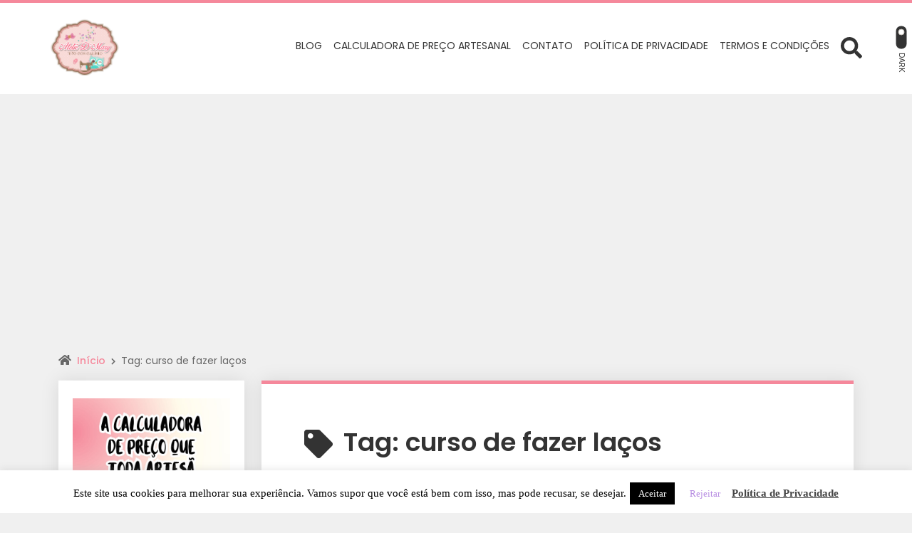

--- FILE ---
content_type: text/html; charset=utf-8
request_url: https://www.google.com/recaptcha/api2/aframe
body_size: 267
content:
<!DOCTYPE HTML><html><head><meta http-equiv="content-type" content="text/html; charset=UTF-8"></head><body><script nonce="JRCzyavgOa6tFwFA95G4-w">/** Anti-fraud and anti-abuse applications only. See google.com/recaptcha */ try{var clients={'sodar':'https://pagead2.googlesyndication.com/pagead/sodar?'};window.addEventListener("message",function(a){try{if(a.source===window.parent){var b=JSON.parse(a.data);var c=clients[b['id']];if(c){var d=document.createElement('img');d.src=c+b['params']+'&rc='+(localStorage.getItem("rc::a")?sessionStorage.getItem("rc::b"):"");window.document.body.appendChild(d);sessionStorage.setItem("rc::e",parseInt(sessionStorage.getItem("rc::e")||0)+1);localStorage.setItem("rc::h",'1769193519994');}}}catch(b){}});window.parent.postMessage("_grecaptcha_ready", "*");}catch(b){}</script></body></html>

--- FILE ---
content_type: text/css
request_url: https://ateliedmary.com.br/wp-content/themes/wolf-wp-desativado/assets/css/minified/style.min.css?ver=3.2.4
body_size: 9807
content:
::-webkit-input-placeholder{color:#666;font-weight:400}::-moz-placeholder{color:#666;font-weight:400}:-ms-input-placeholder{color:#666;font-weight:400}:-moz-placeholder{color:#666;font-weight:400}:root{--wwp-font-default:"Poppins",Roboto,"Helvetica Neue",Arial,sans-serif}html{font-size:16px;overflow-x:hidden}body{color:#333;background:#f0f0f0;font-weight:400;font-size:16px;line-height:1.7;overflow-x:hidden}img{max-width:100%;height:auto}a{text-decoration:none}a:focus,a:hover{text-decoration:none}.submit,a,input[type=submit]{-webkit-transition:all .1s ease-in-out;-moz-transition:all .1s ease-in-out;-o-transition:all .1s ease-in-out;transition:all .1s ease-in-out}label{font-weight:500}textarea{resize:vertical}button,input,textarea{outline:0}textarea{min-height:200px}h1,h2{font-weight:600}@keyframes pulse{0%,100%,16%,32%{transform:scale3d(1,1,1)}24%,8%{transform:scale3d(1.2,1.2,1)}}@keyframes spin{0%{transform:rotateZ(0)}100%{transform:rotateZ(360deg)}}.btn-pattern:hover i,.submit:hover i{animation:pulse 1s linear infinite}i.-pulse{animation:pulse 1.5s linear infinite}i.-spin{animation:spin 1.5s linear infinite}.imagelink{position:relative;display:block}.imagelink>i{position:absolute;width:100%;height:100%;font-size:50px;visibility:hidden;background-color:transparent;-webkit-transition:all .1s ease-in-out;-moz-transition:all .1s ease-in-out;-o-transition:all .1s ease-in-out;transition:all .1s ease-in-out;color:#eee;display:-ms-flexbox;display:-webkit-flex;display:flex;-webkit-flex-direction:row;-ms-flex-direction:row;flex-direction:row;-webkit-flex-wrap:nowrap;-ms-flex-wrap:nowrap;flex-wrap:nowrap;-webkit-justify-content:center;-ms-flex-pack:center;justify-content:center;-webkit-align-content:center;-ms-flex-line-pack:center;align-content:center;-webkit-align-items:center;-ms-flex-align:center;align-items:center;z-index:10}.imagelink:focus>i,.imagelink:hover>i{visibility:visible;background-color:rgba(0,0,0,.3)}.blur-up{-webkit-filter:blur(5px);filter:blur(5px);transition:filter .4s,-webkit-filter .4s}.blur-up.lazyloaded{-webkit-filter:blur(0);filter:blur(0)}.wwp-breadcrumb{background:0 0;padding:0;margin-bottom:15px;list-style:none}.wwp-breadcrumb>li{display:inline-block;font-size:14px;line-height:1.1}.wwp-breadcrumb>li:first-child>i{margin-left:0;font-size:16px}.wwp-breadcrumb>li>i{font-size:10px;margin:0 8px;color:#666}.wwp-breadcrumb a{font-size:14px;font-weight:500}.wwp-breadcrumb>.active{color:#666}@media screen and (max-width:769px){.wwp-breadcrumb{padding:0 10px}.wwp-breadcrumb>li{display:block}.wwp-breadcrumb>li:not(:first-child){padding-left:10px}.wwp-breadcrumb>li:not(:last-child){margin-bottom:5px}.wwp-breadcrumb>li>i{font-size:16px}}input:not([type=submit]),select,textarea{width:100%;margin:0;padding:10px;border-radius:5px;border:solid 2px #ccc;-webkit-transition:all .1s ease-in-out;-moz-transition:all .1s ease-in-out;-o-transition:all .1s ease-in-out;transition:all .1s ease-in-out}input[type=number]{max-width:100px}.form-data>.group>.obs,.form-data>.obs{display:inline-block;margin-top:10px;font-size:12px;font-weight:300}.form-data>.obs{margin:0 0 20px 0}input:hover,select:hover,textarea:hover{box-shadow:0 0 0 3px #eee}input:focus,select:focus,textarea:focus{box-shadow:none}.form-data>.group>.submit,input[type=submit]{padding:5px 30px;text-decoration:none;font-weight:500;text-transform:uppercase;letter-spacing:1px;border:none;-webkit-box-shadow:inset 0 0 0 3px rgba(0,0,0,.2);-moz-box-shadow:inset 0 0 0 3px rgba(0,0,0,.2);box-shadow:inset 0 0 0 3px rgba(0,0,0,.2);color:#fff}.form-data>.group>.submit:hover,input[type=submit]:hover{-webkit-box-shadow:0 0 0 3px rgba(0,0,0,.1);-moz-box-shadow:0 0 0 3px rgba(0,0,0,.1);box-shadow:0 0 0 3px rgba(0,0,0,.1);border-color:transparent}.form-data>.group>.submit>i{margin-left:5px}.form-data>.group>.submit:hover>i{animation:pulse 1.5s linear infinite}.form-data.-block>.group{display:block;margin-bottom:30px}.form-data.-block>.group:last-child{margin-bottom:0}.form-data.-inlineblock>.group{display:inline-block;margin:0 10px 30px 0;vertical-align:top}.form-data>.group>.submit.-hot{font-weight:700;letter-spacing:1px;padding:12px 27px;background:#f33;-webkit-box-shadow:inset 0 0 0 5px rgba(0,0,0,.2);-moz-box-shadow:inset 0 0 0 5px rgba(0,0,0,.2);box-shadow:inset 0 0 0 5px rgba(0,0,0,.2)}.form-data>.group>.submit.-hot:hover{-webkit-box-shadow:0 0 0 5px rgba(0,0,0,.1);-moz-box-shadow:0 0 0 5px rgba(0,0,0,.1);box-shadow:0 0 0 5px rgba(0,0,0,.1)}.form-data>.group>.-error,.form-data>.group>.-error:focus,.form-data>.group>.-error:hover,.form-data>.group>.user-invalid,.form-data>.group>.user-invalid:focus,.form-data>.group>.user-invalid:hover{background-color:#fff4f4;-webkit-box-shadow:0 0 0 3px #a94442;-moz-box-shadow:0 0 0 3px #a94442;box-shadow:0 0 0 3px #a94442;border-color:transparent}.form-data.-oneinput{position:relative;display:-webkit-box;display:-ms-flexbox;display:flex;-ms-flex-wrap:wrap;flex-wrap:wrap;-webkit-box-align:stretch;-ms-flex-align:stretch;align-items:stretch;width:100%}.form-data.-oneinput>.group{position:relative}.form-data.-oneinput>.group:first-child{-webkit-box-flex:1;-ms-flex:1 1 auto;flex:1 1 auto;width:1%;margin-right:-30px;text-align:left}.form-data.-oneinput>.group>.field,.form-data.-oneinput>.group>.submit{line-height:1.7;padding:20px}.form-data.-oneinput>.group>.field{padding:18px 36px 18px 20px}.wwp-form-response{display:block;margin:0 auto;max-width:300px;text-align:center}@media screen and (max-width:480px){.form-data>.group>.submit,input[type=submit]{width:100%;font-size:.875rem}.form-data>.group>.submit.-hot{padding:10px 20px}.form-data.-oneinput{display:block}.form-data.-oneinput>.group:first-child{width:100%;margin-bottom:10px;text-align:center}.form-data.-oneinput>.group>.submit{padding:15px}}.btn-pattern{padding:7px 15px;text-decoration:none;font-weight:500;text-transform:uppercase;color:#fff;border:none;-webkit-box-shadow:inset 0 0 0 3px rgba(0,0,0,.2);-moz-box-shadow:inset 0 0 0 3px rgba(0,0,0,.2);box-shadow:inset 0 0 0 3px rgba(0,0,0,.2);letter-spacing:1px}.btn-pattern:focus,.btn-pattern:hover{text-decoration:none;border-color:transparent;-webkit-box-shadow:0 0 0 3px rgba(0,0,0,.1);-moz-box-shadow:0 0 0 3px rgba(0,0,0,.1);box-shadow:0 0 0 3px rgba(0,0,0,.1);color:#fff}.btn-pattern.-large{display:block;padding:15px 20px;width:100%;font-size:18px;font-weight:700}.btn-pattern>i{margin-left:5px}.btn-pattern.-large>i{margin-left:15px}.btn-pattern>i.-left{margin-left:0;margin-right:5px}.btn-pattern.-dark{background:#343434}.list-social{display:block;margin:0;padding:0;list-style:none}.list-social>.item{display:inline-block;margin:0 8px 15px 8px;text-align:center}.list-social>.item>a{display:flex;justify-content:center;align-items:center;width:50px;height:50px;background:#ccc;color:#fff;-webkit-box-shadow:0 0 0 5px rgba(0,0,0,.1);-moz-box-shadow:0 0 0 5px rgba(0,0,0,.1);box-shadow:0 0 0 5px rgba(0,0,0,.1);border-radius:50%}.list-social>.item>a:hover{-webkit-box-shadow:0 0 0 4px rgba(0,0,0,.1);-moz-box-shadow:0 0 0 4px rgba(0,0,0,.1);box-shadow:0 0 0 4px rgba(0,0,0,.1)}.list-social>.item>a>svg{fill:#fff}.list-social>.item .github:hover{background:#323131}.list-social>.item .facebook:hover{background:#3b5998}.list-social>.item .youtube:hover{background:#ee1c1b}.list-social>.item .instagram:hover{background:#517fa6}.list-social>.item .whatsapp:hover{background:#0dc143}.list-social>.item .telegram:hover{background:#32afed}.list-social>.item .twitch:hover{background:#9147ff}.list-social>.item .discord:hover{background:#404eed}.list-social>.item .linkedin:hover{background:#0177b5}.list-social>.item .tiktok:hover{background-image:linear-gradient(to right,#20d5ec,#fe2c55)}.list-social>.item .twitter:hover{background:#1ea1f3}.list-social>.item .pinterest:hover{background:#cb2026}.list-social>.item .reddit:hover{background:#ff4500}.list-social>.item .soundcloud:hover{background:#f15723}.list-social>.item .spotify:hover{background:#1db954}.list-social>.item .snapchat:hover{background:#efe200}.list-social.-footermain>.item{display:inline-block;margin:0 16px 15px 0}.list-social.-footermain>.item>a{width:35px;height:35px;background:#3f3f3f;color:#999}.list-social.-footermain>.item>a>svg{fill:#999;width:20px;height:20px}.list-social.-footermain>.item>a:hover{color:#fff}.list-social.-share{margin:0}.list-social.-share>.item{margin-bottom:0}.list-social.-share>.item>a{width:40px;height:40px;border-radius:5px;-webkit-box-shadow:0 0 0 5px rgba(0,0,0,.05);-moz-box-shadow:0 0 0 5px rgba(0,0,0,.05);box-shadow:0 0 0 5px rgba(0,0,0,.05)}.list-social.-share>.item .facebook{background:#3b5998}.list-social.-share>.item .youtube{background:#ee1c1b}.list-social.-share>.item .twitter{background:#1ea1f3}.list-social.-share>.item .instagram{background:#517fa6}.list-social.-share>.item .pinterest{background:#cb2026}.list-social.-share>.item .linkedin{background:#0177b5}.list-social.-share>.item .soundcloud{background:#f15723}.list-social.-share>.item .snapchat{background:#efe200}.list-social.-share>.item .whatsapp{background:#0dc143}.list-social.-share>.item .telegram{background:#32afed}.list-social.-share>.item>a:hover{-webkit-filter:brightness(1.1);-moz-filter:brightness(1.1);-o-filter:brightness(1.1);filter:brightness(1.1);-webkit-transform:scale(1.1);-moz-transform:scale(1.1);-o-transform:scale(1.1);transform:scale(1.1);-webkit-box-shadow:0 0 0 3px rgba(0,0,0,.1);-moz-box-shadow:0 0 0 3px rgba(0,0,0,.1);box-shadow:0 0 0 3px rgba(0,0,0,.1)}.list-social.-share.-fixed{position:fixed;display:block;top:30%;left:0;z-index:9999}.list-social.-share.-fixed>.item{display:block;margin-bottom:15px}.list-social.-share.-footer-mobile{display:flex;position:fixed;bottom:0;width:100%;z-index:9999}.list-social.-share.-footer-mobile>.item{flex:1;margin:0}.list-social.-share.-footer-mobile>.item>a{width:100%;border-right:solid 1px #fff;border-radius:0}@media screen and (max-width:769px){.list-social.-share,.pagetitle-block>.list-social.-share{display:flex}.list-social.-share>.item{flex:1;margin:0 5px 0 5px}.list-social.-share>.item>a{width:100%;height:30px}.list-social.-share.-fixed{display:none}}@media screen and (min-width:769px){.list-social.-share.-start>.item>a{width:30px;height:30px}.list-social.-share.-footer-mobile{display:none}}.wwp-block-ads{display:block;width:100%;padding:0;text-align:center}.wwp-block-ads .demo{display:flex;justify-content:center;align-items:center;flex-direction:column;width:100%;max-width:600px;background:#c1fe00;color:#000;margin:0 auto;padding:25px 20px;font-weight:600;font-size:18px;text-transform:uppercase;border:dashed 5px #000}.wwp-block-ads .demo p{margin:0}.wwp-block-ads .demo .btn-pattern{display:block;margin-top:10px;font-size:1rem}@media screen and (max-width:769px){.wwp-block-ads .demo{font-size:18px}}.darkmode-toggle{position:absolute;top:auto;right:0;display:flex;align-items:center;margin:0 20px 0 0;padding:0;background:0 0;border:none;box-shadow:none;color:#333;line-height:1}.darkmode-toggle.active{color:#c8c3bc}.darkmode-toggle>.darkmode-toggle-element{position:relative;display:block;height:15px;width:32px;margin:0 5px;border-radius:20px;background:#ced4da;transition:.25s}.darkmode-toggle.active>.darkmode-toggle-element{background:#454e55}.darkmode-toggle>.darkmode-toggle-element::after{content:"";position:absolute;display:block;top:0;bottom:0;left:2px;width:9px;height:9px;margin:auto;margin-left:2px;background:#fff;border-radius:50%;transition:.25s;border:solid 1px #c8c3bc}.darkmode-toggle.active>.darkmode-toggle-element::after{left:auto;right:3px;background:#04d361}.darkmode-toggle>.darkmode-toggle-label{text-transform:uppercase;font-size:11px}.darkmode-toggle svg{display:none;fill:#c8c3bc}.page-template-page-wpsb-main .darkmode-toggle{display:none}@media screen and (max-width:992px){.darkmode-toggle{right:80px;margin:0;flex-direction:column}.darkmode-toggle>.darkmode-toggle-label{margin-top:5px}}@media screen and (min-width:992px) and (max-width:1300px){.darkmode-toggle{transform:rotateZ(90deg);right:-20px;margin:0}}.warning-bar{width:100%;text-align:center;padding:8px;z-index:9999;border-bottom:solid 1px rgba(0,0,0,.2)}.warning-bar.-top{position:fixed;top:0;left:0}.warning-bar.-bottom{position:fixed;bottom:0;left:0}#warning-countdown{display:inline-block;margin:0 10px 0 0;padding:0;background:0 0;color:#fff;font-weight:500;font-size:18px}#warning-countdown span{position:relative;display:inline-block;min-width:60px;padding:10px;margin-right:3px;line-height:1}#warning-countdown span::before{content:"";display:block;position:absolute;top:0;right:0;bottom:0;left:0;border-radius:5px;z-index:-1}.warning-bar>.text{display:inline-block;margin:0}.warning-bar>.btnaction{margin-left:10px;display:inline-block}.warning-bar>.btnclose{margin:0;position:absolute;top:50%;right:10px;transform:translate(-50%,-50%);font-size:24px;opacity:.8}.warning-bar>.btnclose:hover{opacity:1}@media screen and (max-width:769px){.warning-bar{font-size:14px}#warning-countdown{margin:0 0 5px 0}#warning-countdown span{padding:5px}.warning-bar>.text{display:block}.warning-bar>.btnaction{font-size:12px;margin:10px 0 0 0}.warning-bar>.btnclose{top:70%}}.wwp-navbar{margin:0;padding:0;border-radius:0;border:none}.wwp-navbar.fixed-top{position:fixed;top:0;right:0;left:0;z-index:9997;box-shadow:0 0 20px 0 rgba(0,0,0,.2)}.wwp-navbar::before{content:"";display:block;position:absolute;top:0;width:100%;height:4px}.wwp-navbar>.container{position:relative;padding:0}.wwp-navbar .navbar-nav{font-size:14px}.wwp-navbar .navbar-brand{padding:0;transition:all ease .3s}.wwp-navbar .navbar-brand:hover{transform:scale(1.05)}.wwp-navbar .navbar-brand img{display:block;height:100%;padding:0;width:auto}.wwp-navbar .navbar-nav>li>a{border-bottom:solid 3px transparent;padding:0 8px}.wwp-navbar .navbar-brand,.wwp-navbar .navbar-nav>li>a{text-transform:uppercase}.wwp-navbar .navbar-nav li a i[class^=fa]{margin-right:2px}.wwp-navbar .navbar-brand{font-size:30px;font-weight:600}.wwp-navbar .navbar-brand:focus,.wwp-navbar .navbar-brand:hover{color:#505050}.wwp-navbar .btn-searchtop>a{font-size:30px;margin-left:8px}.wwp-navbar .navbar-nav>li>.dropdown-menu{top:90%;width:auto;min-width:260px;font-size:14px}.dropdown-menu{padding:20px 0;font-size:14px;border-radius:5px;border:none;box-shadow:0 0 25px 0 rgba(0,0,0,.1)}.dropdown-menu>li{border:none}.dropdown-menu>li::after{content:"";display:block;width:100%;height:1px;opacity:.1}.dropdown-menu>li:last-child::after{display:none}.dropdown-menu>li>a{padding:10px 20px;text-transform:uppercase}.dropdown-menu>li>a::before{content:"";display:inline-block;height:4px;width:0;border-radius:25px;vertical-align:middle;margin-right:0;opacity:0;visibility:hidden;transition:all .4s ease}.dropdown-menu>li.active>a::before,.dropdown-menu>li>a:active::before,.dropdown-menu>li>a:focus::before,.dropdown-menu>li>a:hover::before{margin-right:10px;width:10px;opacity:1;visibility:visible}.dropdown-menu .dropdown-menu{position:relative;top:0;right:100%}.dropdown-menu .dropdown-menu>li>a{white-space:normal}.dropdown-menu>.menu-item-has-children>a::after{display:block;content:" ";float:right;width:0;height:0;border-color:transparent;border-style:solid;border-width:5px 0 5px 5px;border-left-color:#ccc;margin-top:5px;margin-right:-10px}.wwp-navbar .navbar-toggler{border:2px solid transparent;padding:8px 15px;box-shadow:none}.wwp-navbar .search-top{display:none;position:absolute;top:120%;right:-25px;padding:20px;border-radius:5px;z-index:99997}.wwp-navbar .search-top.show{display:block}.wwp-navbar .search-top::before{content:"";position:absolute;display:block;top:-20px;right:15px;width:0;height:0;border-style:solid;border-width:0 25px 25px 25px}.wwp-navbar .search-top>.form-data>.group{position:relative;margin:0 5px;vertical-align:middle;min-width:400px}.wwp-navbar .search-top>.form-data>.group>.submit{display:flex;align-items:center;position:absolute;top:0;right:0;height:100%;border-radius:0;border-bottom-right-radius:5px;border-top-right-radius:5px;max-width:60px;padding:0 20px}@media screen and (min-width:769px){.wwp-navbar .search-top{border-bottom-left-radius:50px;padding-left:40px;box-shadow:0 3px 5px rgba(0,0,0,.5)}}@media screen and (max-width:992px){.wwp-navbar>.container{max-width:100%}.wwp-navbar .navbar-brand{padding:0 0 0 15px}.wwp-navbar .navbar-toggler{margin:0 15px 0 0}.wwp-navbar .navbar-nav>li::after{content:"";display:block;width:100%;height:1px;opacity:.1}.wwp-navbar .navbar-nav>li:last-child::after{display:none}.wwp-navbar .navbar-nav>li>a{padding:15px 10px;height:auto;border:none!important}.dropdown-menu{margin:0;padding:0 20px;border-radius:0;box-shadow:none}.dropdown-menu>li>a{white-space:normal}.dropdown-menu .dropdown-menu{position:static;width:auto}.wwp-navbar .btn-searchtop,.wwp-navbar .search-top::before{display:none}.wwp-navbar .search-top{display:block;width:100%;position:relative;left:unset;right:unset;border-radius:0}.wwp-navbar .search-top>.form-data{text-align:center}}@media screen and (max-width:480px){.wwp-navbar .search-top>.form-data>.group{min-width:auto;display:block;margin:10px 0}}.page-header{position:relative;margin:0;padding:0;background-repeat:no-repeat;background-position:center center;background-size:cover}.page-header>.overlay{content:"";display:block;width:100%;height:100%;position:absolute;top:0;opacity:1;background-color:transparent}.page-header>.primary,.page-header>.secondary{position:relative}.page-header>.secondary div[class^=col]{padding:0}.page-header .pagetitle-block{padding:60px 0 30px 0;text-align:center}.page-header.-large .pagetitle-block{padding:60px 0}.page-header .conversion-block{background-color:#fff;box-shadow:0 0 25px 0 rgba(0,0,0,.1);padding:25px 30px}.pagetitle-block>.others{margin-bottom:15px}.pagetitle-block>.others a{display:inline-block;margin:0 5px 5px 0;padding:7px 15px;border:solid 1px #333;border-radius:50px;font-size:14px;font-weight:300;letter-spacing:1px;line-height:1;text-transform:uppercase}.pagetitle-block>.others a:focus,.pagetitle-block>.others a:hover{background:#333;color:#fff}.pagetitle-block>.title>h1{margin:0}.pagetitle-block>.title>h1>.fa,.pagetitle-block>.title>h1>.fab,.pagetitle-block>.title>h1>.far,.pagetitle-block>.title>h1>.fas{margin-right:15px;font-size:40px;vertical-align:middle}.pagetitle-block>.subtitle>h2{font-weight:400;font-size:18px;line-height:2}.pagetitle-block>.post-infos{margin-top:20px;font-size:14px}.wwp-layout-2 .pagetitle-block>.post-infos{font-weight:300}.pagetitle-block>.post-infos a{font-weight:500}.pagetitle-block>.post-infos a:focus,.pagetitle-block>.post-infos a:hover{text-decoration:underline}.pagetitle-block>.post-infos a::after{content:"";width:5px;height:2px}.pagetitle-block>.post-infos>.author>img{max-width:60px;border-radius:60px;margin-right:5px;padding:5px;border-top:solid 1px #333;border-bottom:solid 1px #333}.pagetitle-block>.post-infos>.comments,.pagetitle-block>.post-infos>.date,.pagetitle-block>.post-infos>.time{margin-left:10px}.pagetitle-block>.post-infos i[class^=fa]{margin-right:3px}.pagetitle-block>.post-infos>.description>p{margin:0}.pagetitle-block>.post-infos>.author.-archive,.pagetitle-block>.post-infos>.description{display:block;max-width:600px;margin:0 auto;font-size:16px}.wwp-layout-1 .pagetitle-block>.post-infos>.author.-archive,.wwp-layout-1 .pagetitle-block>.post-infos>.description{margin:0;max-width:100%}.pagetitle-block>.post-infos>.author.-archive .image{max-width:80px;margin:0}.wwp-layout-1 .pagetitle-block>.post-infos>.author.-archive:after{content:" ";display:table;clear:both}.wwp-layout-1 .pagetitle-block>.post-infos>.author.-archive .image{float:left;margin-right:30px}.wwp-layout-1 .pagetitle-block>.post-infos>.author.-archive>.list-social,.wwp-layout-1 .pagetitle-block>.post-infos>.author.-archive>.text{margin-left:100px}.pagetitle-block>.post-infos>.author.-archive>.list-social,.pagetitle-block>.post-infos>.author.-archive>.text{margin-top:15px}.pagetitle-block>.post-infos>.author.-archive>.list-social a{text-decoration:none;width:40px;height:40px;line-height:40px;font-size:18px}.pagetitle-block>.post-infos>.author.-archive>.list-social a::after{display:none}.pagetitle-block>.list-social{display:block;margin:20px 0 0 0}@media screen and (max-width:769px){.wwp-layout-2 .pagetitle-block>.title>h1>i[class^=fa]{display:block;margin:0 0 10px 0}.pagetitle-block>.post-infos>.author{display:block;margin-bottom:15px}.wwp-layout-1 .pagetitle-block>.post-infos>.author.-archive{text-align:center}.wwp-layout-1 .pagetitle-block>.post-infos>.author.-archive .image{float:none;display:block;margin:0 auto}.wwp-layout-1 .pagetitle-block>.post-infos>.author.-archive>.list-social,.wwp-layout-1 .pagetitle-block>.post-infos>.author.-archive>.text{margin:15px auto 0 auto}.pagetitle-block>.post-infos>span:nth-child(2)::before{display:none}.pagetitle-block>.post-infos>.comments,.pagetitle-block>.post-infos>.date,.pagetitle-block>.post-infos>.time{display:block;margin-bottom:10px}}.list-posts.-inline{display:block}.list-posts.-gallery-2,.list-posts.-gallery-3,.list-posts.-gallery-4{display:-webkit-flex;display:-ms-flex;display:flex;-webkit-flex-direction:row;-ms-flex-direction:row;flex-direction:row;-webkit-flex-wrap:wrap;-ms-flex-wrap:wrap;flex-wrap:wrap;-webkit-align-items:stretch;-ms-align-items:stretch;align-items:stretch;-webkit-align-content:center;-ms-align-content:center;align-content:center}.list-posts.-gallery-2{-webkit-justify-content:space-between;-ms-justify-content:space-between;justify-content:space-between}.list-posts.-gallery-3,.list-posts.-gallery-4{-webkit-justify-content:flex-start;-ms-justify-content:flex-start;justify-content:flex-start}.list-posts.-infobox,.list-posts.-infobox>.post-item>.text>.description{text-align:center}.list-posts>.post-item{position:relative;background:#fff;box-shadow:0 0 25px 0 rgba(0,0,0,.1);margin-bottom:30px}.list-posts>.post-item::after{content:" ";display:block;height:0;clear:both}.list-posts.-inline>.post-item{width:100%}.list-posts.-gallery-2>.post-item,.list-posts.-gallery-3>.post-item,.list-posts.-gallery-4>.post-item{margin:0 1% 30px 1%;border-radius:5px}.list-posts.-gallery-2>.post-item{flex:0 0 48%;max-width:48%}.list-posts.-gallery-3>.post-item{flex:0 0 31%;max-width:31%}.list-posts.-gallery-4>.post-item{flex:0 0 23%;max-width:23%}.list-posts.-gallery-2>.post-item .image,.list-posts.-gallery-2>.post-item .image img,.list-posts.-gallery-2>.post-item .image::before,.list-posts.-gallery-3>.post-item .image,.list-posts.-gallery-3>.post-item .image img,.list-posts.-gallery-3>.post-item .image::before,.list-posts.-gallery-4>.post-item .image,.list-posts.-gallery-4>.post-item .image img,.list-posts.-gallery-4>.post-item .image::before{border-top-left-radius:5px;border-top-right-radius:5px}.list-posts.-infobox>.post-item{display:-webkit-flex;display:-ms-flex;display:flex;-webkit-flex-direction:column;-ms-flex-direction:column;flex-direction:column}.list-posts>.post-item .image .badge{position:absolute;top:-10px;right:-10px;font-size:16px;padding:5px 10px;border-radius:30px;box-shadow:inset 0 0 0 1px rgba(0,0,0,.2);z-index:10}.list-posts>.post-item.type-wpsb-ebook{margin-top:50px}.list-posts>.post-item.type-wpsb-ebook .image{margin:-50px auto 0 auto}.list-posts>.post-item.type-wpsb-ebook .image,.list-posts>.post-item.type-wpsb-ebook .image::before{border-radius:5px}.list-posts>.post-item.type-wpsb-ebook .image img{width:auto;border-radius:5px;max-width:200px}.list-posts>.post-item>.text{position:relative;padding:20px 20px 0 20px}.list-posts.-gallery-2>.post-item>.text,.list-posts.-gallery-3>.post-item>.text,.list-posts.-gallery-4>.post-item>.text{padding:20px}.list-posts>.post-item .image img{display:block;width:100%}.list-posts>.post-item>.text>.category{max-height:25px;overflow:hidden;text-transform:uppercase}.list-posts>.post-item>.text>.category>i[class^=fa]{margin-right:5px}.list-posts>.post-item>.text>.category>a{margin-right:5px}.list-posts.-gallery-3>.post-item>.text>.category,.list-posts.-gallery-4>.post-item>.text>.category{font-size:14px}.list-posts>.post-item>.text>.title{margin:10px 0;font-size:25px;font-weight:600;line-height:1.2}.list-posts.-gallery-3>.post-item>.text>.title,.list-posts.-gallery-4>.post-item>.text>.title{font-size:18px;line-height:1.5}.list-posts.-gallery-4>.post-item>.text>.title{margin-bottom:0}.list-posts.-infobox>.post-item>.text .title{margin:0}.list-posts>.post-item>.text>.infos{font-size:14px;font-weight:300;margin-bottom:8px}.list-posts.-gallery-3>.post-item>.text>.infos,.list-posts.-gallery-4>.post-item>.text>.infos{font-size:12px}.list-posts>.post-item>.text>.infos>i[class^=fa]{margin:0 5px 0 10px}.list-posts>.post-item>.text>.infos>i[class^=fa]:first-child{margin-left:0}.list-posts>.post-item>.text>.description{font-size:14px;text-align:justify;position:relative;overflow:hidden;margin:0}.list-posts.-infobox>.post-item>.text .description{margin-top:15px}.list-posts.-inline>.post-item .image{width:300px;float:left;margin-right:30px}.list-posts.-inline>.post-item>.text{position:relative;margin-left:265px;padding:20px 20px 0 0;max-height:300px;overflow:hidden}.list-posts>.post-item>.more{display:block;text-align:right;padding:0 20px 5px 0;font-size:14px}.list-posts.-inline>.post-item>.more{position:absolute;right:20px;bottom:5px;width:auto;padding:0}.list-posts.-inline>.post-item>.more>a{padding:5px;border-radius:3px}.list-posts>.post-item>.text>i{display:none}.list-posts>.post-item.sticky>.text>i{position:absolute;display:block;top:0;right:0;padding:10px;font-size:30px;background:0 0;color:#f4c516}.list-posts>.post-item>.cta{margin-top:auto;padding:20px}.list-posts>.post-item>.cta>.btn-pattern{display:flex;justify-content:center;align-items:center}@media screen and (max-width:1200px){.list-posts.-inline>.post-item .image{width:250px}.list-posts.-inline>.post-item>.text{max-height:250px}.list-posts.-gallery-4>.post-item{max-width:31%}}@media screen and (max-width:992px){.list-posts.-gallery-3>.post-item,.list-posts.-gallery-4>.post-item{flex:0 0 48%;max-width:48%}}@media screen and (max-width:769px){.list-posts>.post-item{width:100%}.list-posts.-inline>.post-item{max-width:300px;margin-left:auto;margin-right:auto}.list-posts.-inline>.post-item .image{width:100%;float:none;margin:0}.list-posts>.post-item .image::before{font-size:30px}.list-posts.-inline>.post-item>.text{margin:0;padding:20px 20px 30px 20px;max-height:none}.list-posts>.post-item>.text>.title{font-size:19px;line-height:1.3}.list-posts>.post-item>.text>.description{margin:0;height:auto}}@media screen and (max-width:600px){.list-posts.-gallery-2>.post-item,.list-posts.-gallery-3>.post-item,.list-posts.-gallery-4>.post-item{flex:0 0 100%;max-width:100%;margin-left:auto;margin-right:auto}.list-posts.-gallery-2>.post-item>.text>.title,.list-posts.-gallery-3>.post-item>.text>.title,.list-posts.-gallery-4>.post-item>.text>.title{font-size:19px;line-height:1.3}}@media screen and (max-width:480px){.list-posts>.post-item>.text>.infos{font-size:12px}}.wwp-formart_post>:first-child{margin-top:0!important}.wwp-formart_post>:nth-last-child(2){margin-bottom:0!important}.wwp-formart_post h1,.wwp-formart_post h2,.wwp-formart_post h3,.wwp-formart_post h4,.wwp-formart_post h5,.wwp-formart_post h6{font-weight:700}.wwp-formart_post h1{font-size:36px}.wwp-formart_post h2{font-size:30px}.wwp-formart_post h3{font-size:24px}.wwp-formart_post h4{font-size:20px}.wwp-formart_post h5{font-size:18px}.wwp-formart_post h6{font-size:16px}.wwp-formart_post .wp-block-embed,.wwp-formart_post blockquote,.wwp-formart_post ol,.wwp-formart_post p,.wwp-formart_post ul{font-size:inherit}.wwp-formart_post ol,.wwp-formart_post ul{padding:0 0 0 40px}.wwp-formart_post li{margin-bottom:10px;font-size:inherit}.wwp-formart_post li ol,.wwp-formart_post li ul{margin:0 0 10px 0;padding:0 0 0 30px}.wwp-formart_post blockquote p{margin:0}.wwp-formart_post img{height:auto}@media screen and (max-width:600px){.wwp-formart_post h2{font-size:22px}.wwp-formart_post h3{font-size:20px}.wwp-formart_post h4{font-size:18px}.wwp-formart_post h5{font-size:16px}}.comment-reply-title{font-size:20px}.comment-reply-title>small{margin-left:10px}.comment-list{margin:0;padding:0;list-style:none}.comment-list .comment-body{margin-bottom:15px;padding:10px;background:rgba(238,238,238,.3);border-top-right-radius:10px;border-bottom-right-radius:10px;box-shadow:3px 3px 0 0 rgba(0,0,0,.1)}.comment-body .avatar{display:inline-block;border-radius:50%;margin-right:10px;max-width:40px}.bypostauthor .comment-body .avatar{max-width:45px}.comment-list .comment{position:relative;border-left:solid 2px #eee}.comment-list .children{list-style:none}.comment-list .comment-author{margin-bottom:10px}.comment-list .comment-metadata{font-size:13px}.comment-list .comment-respond{padding:10px}.bypostauthor:before{content:"Autor";float:right;font-size:12px;font-weight:700;background-color:#333;color:#fff;border-radius:30px;padding:2px 10px;position:absolute;right:10px;top:10px}.bypostauthor .avatar{max-width:50px}@media screen and (max-width:480px){.comment-list .children{padding-left:10px}}.pagination-block{display:block;width:100%}.list-posts.-gallery-3>.pagination-block,.list-posts.-gallery-4>.pagination-block{text-align:center}.pagination-block>.list{margin:0;padding:0;list-style:none}.pagination-block>.list>.item{display:inline-block;text-align:center;font-weight:700;margin-right:5px}.pagination-block>.list>.item>.page-numbers{display:block;width:100%;width:40px;height:40px;line-height:40px;border-radius:5px;background:#fff;box-shadow:0 0 5px 0 rgba(0,0,0,.1);color:#666;font-weight:600}.pagination-block>.list>.item>.page-numbers:hover{opacity:.9}.pagination-block>.list>.item>.page-numbers.current{color:#fff;cursor:default}@media screen and (max-width:769px){.pagination-block{font-size:14px;text-align:center}.pagination-block>.list>.item>.page-numbers{width:35px;height:35px;line-height:35px;margin:0 2px 5px 0}}.lists-aside>.aside-item{margin-bottom:30px;box-shadow:0 0 25px 0 rgba(0,0,0,.1);background:#fff}.lists-aside>.aside-item:last-child{margin-bottom:0}.aside-item .title{position:relative;margin:0;padding:15px 20px;background-color:#343434;color:#fff;text-align:center;text-transform:uppercase;z-index:2}.aside-item .title::before{content:"";position:absolute;display:block;bottom:-14px;right:0;left:0;margin:0 auto;width:0;height:0;border-style:solid;border-width:15px 15px 0 15px;z-index:-1}.aside-item .title>h3{font-size:17px;margin:0;padding:0;font-weight:500}.aside-item.-author>.content,.aside-item.-capture>.content,.aside-item.-search>.content,.aside-item.-social>.content,.aside-item.widget_archive>select,.aside-item.widget_calendar .calendar_wrap,.aside-item.widget_nav_menu .menu,.aside-item.widget_sow-editor .textwidget,.aside-item.widget_tag_cloud .tagcloud,.aside-item.widget_text .textwidget,.aside-item>form,.aside-item>ul{display:block;margin:0;padding:20px}.aside-item ul.menu,.aside-item>ul{list-style:none}.aside-item ul.menu>li,.aside-item>ul>li{display:block;padding:10px 0;border-bottom:dashed 1px #ccc}.aside-item ul.menu>li:first-child,.aside-item>ul>li:first-child{padding-top:0}.aside-item ul.menu>li:last-child,.aside-item>ul>li:last-child{padding-bottom:0;border:none}.aside-item.-featured>ul>li>i{color:#f4c516}.aside-item.popular-posts img{margin-right:10px}.aside-item.-search>.content{padding:10px}.aside-item.-search>.content.-with-title{padding-top:25px}.aside-item.-author>.content{padding:30px 20px;text-align:center}.aside-item.-author>.content .image{display:block;margin:0 auto;width:150px;height:150px}.aside-item.-author>.content .imagelink i,.aside-item.-author>.content .imagelink img{border-radius:50%}.aside-item.-author>.content .image img{border:solid 10px #f0f0f0;width:100%;height:100%}.aside-item.-author>.content>.description{max-width:320px;margin:20px auto}.aside-item.-author>.content>.btnaction{display:inline-block}.aside-item.-featured>.list-links>.link{padding:15px 0;border-bottom:dashed 1px #ccc}.aside-item.-featured>.list-links>.link:first-child{padding-top:0}.aside-item.-featured>.list-links>.link:last-child{padding-bottom:0;border:none}.aside-item.-link{margin-bottom:15px}.aside-item.-link.-last{margin-bottom:30px}.aside-item.-link>.title{padding:0;text-align:left;background:0 0}.aside-item.-link>.title::before{display:none}.aside-item.-link>.title a{display:block;padding:30px 20px 30px 10px;background:#343434;color:#fff;font-size:16px;line-height:1.4;border-style:solid;border-width:0 0 0 5px;display:-ms-flexbox;display:-webkit-flex;display:flex;-webkit-align-items:center;-ms-flex-align:center;align-items:center}.aside-item.-link>.title i[class^=fa]{margin-right:10px;font-size:24px}.aside-item.-link>.title a:hover{border-left-width:10px;padding-right:15px;transform:scale(1.1)}.aside-item.-link.-d3>.title a{border:none}.aside-item.-link.-d3>.title a:hover{box-shadow:-5px -5px 0 0 #343434;padding:30px 20px 30px 10px}.aside-item.-social>.content{padding-top:30px;text-align:center}.aside-item.-social>.content>.list-social{display:block;margin:0 auto;max-width:400px}.aside-item.-capture .title::before{bottom:-7px;border-width:0 17px 17px 17px}.aside-item.-capture>.content{padding:30px 0 0 0;text-align:center}.aside-item.-capture>.content>.iconimage{margin:0 0 10px 0}.aside-item.-capture>.content>.iconimage>.iconfont{font-size:90px}.aside-item.-capture>.content>.iconimage img{max-width:150px}.aside-item.-capture>.content>.description{max-width:320px;margin:10px auto 20px auto;padding:0 20px;font-size:.875rem}.aside-item.-capture>.content>.form-data{position:relative;padding:15px 20px 20px 20px;border-top:15px solid transparent}.aside-item.-capture>.content>.form-data.cap-btn-only{padding:10px}.aside-item.-capture>.content>.form-data::before{content:"";position:absolute;display:block;top:-30px;right:0;left:0;margin:0 auto;width:0;height:0;border-style:solid;border-width:0 35px 35px 35px}.aside-item.-capture>.content>.form-data>.group{margin:0 auto 24px auto;max-width:400px}.aside-item.-capture>.content>.form-data>.group:last-child{margin-bottom:0}.aside-item.-capture>.content>.form-data>.group>.submit{font-size:.9rem;padding:10px 20px}.aside-item.-capture>.content>.form-data.cap-btn-only>.btn-pattern{font-size:14px}.aside-item.-ads{background:0 0;box-shadow:none}.aside-item.-ads>.content{padding:0;box-shadow:none;text-align:center}.aside-item.-ads>.content img,.aside-item.widget_media_image .image{padding:2px}.aside-item.widget_media_image{text-align:center}.aside-item #wp-calendar{margin-bottom:0}.aside-item.widget_tag_cloud .tagcloud::after{clear:both;content:"";display:table}.aside-item.widget_tag_cloud .tagcloud ul{list-style:none;margin:0;padding:0;font-size:.8rem}.aside-item.widget_tag_cloud .tagcloud ul li{float:left;margin:4px 4px 0 0}.aside-item.widget_tag_cloud .tagcloud ul li a{display:block;padding:5px;border-style:solid;border-width:1px 1px 1px 1px;border-color:#ccc;width:auto;word-wrap:break-word}.scroll-fixed_on{position:fixed;z-index:9999}@media screen and (max-width:992px){.scroll-fixed_on{position:relative}}.footer-main{display:block;width:100%;background:#343434;color:#999;font-size:14px}.footer-main::before{content:"";display:block;width:100%;height:4px}.footer-main.-bf-hide::before{display:none}.footer-main>.primary>.container{padding:0}.footer-main>.primary>.container>.flex{display:flex;flex-direction:row;flex-wrap:wrap;align-content:stretch}.footer-main>.primary>.container>.flex>.widget-item{width:25%;padding:0 15px}.footer-main>.primary h3{margin:0 0 30px 0;font-size:20px}.footer-main>.primary h3::after{display:block;content:"";width:30px;height:2px;margin-top:10px}.footer-main>.primary .widget-item .-link h3::after{display:none}.footer-main>.primary img{display:block;max-width:100%}.footer-main>.primary ul{margin:0;padding:0;list-style:none}.footer-main>.primary ul li{display:block;padding:0;margin:0 0 10px 0;line-height:1.7}.footer-main>.primary ul:not(.list-social) li a{display:inline-block;vertical-align:middle;font-weight:500}.footer-main>.primary .widget-item:not(.-social):not(.-author) li[class^=fa]::before,.footer-main>.primary .widget_text i[class^=fa]{display:inline-block;margin-right:10px;font-size:1rem}.footer-main>.primary .post-date{display:block;font-size:.8rem}.footer-main>.primary input,.footer-main>.primary select,.footer-main>.primary textarea{border-radius:5px;border-width:1px}.footer-main>.primary input:hover,.footer-main>.primary select:hover,.footer-main>.primary textarea:hover{box-shadow:0 0 0 1px #eee}.footer-main>.primary input:focus,.footer-main>.primary select:focus,.footer-main>.primary textarea:focus{box-shadow:none}.footer-main>.primary textarea{height:150px}.footer-main>.primary .widget-item.-capture>.content{text-align:center}.footer-main>.primary .widget-item.-capture>.content>.iconimage{margin-bottom:15px}.footer-main>.primary .widget-item.-capture>.content>.iconimage img{max-width:100px;margin:0 auto}.footer-main>.primary .widget-item.-capture .form-data>.group{margin-bottom:15px}.footer-main>.primary .widget-item.-capture>.content>.iconimage>.iconfont::before{font-size:50px}.footer-main>.primary .widget-item.-author>.content .image{display:block;width:150px;height:150px}.footer-main>.primary .widget-item.-author>.content .imagelink i,.footer-main>.primary .widget-item.-author>.content .imagelink img{border-radius:50%}.footer-main>.primary .widget-item.-author>.content>.description{max-width:320px;margin:15px 0}.footer-main>.primary .widget-item.-author>.content .image img{border:solid 10px #2a2a2a;width:100%;height:100%}.footer-main>.primary .widget-item.widget_nav_menu .sub-menu{padding:15px 0 0 15px}.footer-main>.primary .widget-item.widget_nav_menu .sub-menu li{line-height:1.7;margin-bottom:8px}.footer-main>.secondary{padding:20px;border-top:solid 1px #525252;box-shadow:0 0 2px 0 rgba(0,0,0,.4);font-size:.75rem;text-align:center;font-weight:300}.footer-main>.secondary>.copyright{margin:0}.footer-main>.secondary>.copyright>i[class^=fa]{font-size:1rem;color:#e91e63;margin:0 5px;vertical-align:middle}.footer-main>.secondary a{color:#999}@media screen and (max-width:992px){.footer-main>.primary h3{margin-bottom:15px}.footer-main>.primary>.container>.flex>.widget-item{margin-bottom:30px}.footer-main>.primary>.container>.flex>.widget-item:last-child{margin-bottom:0}}@media screen and (max-width:769px){.footer-main>.primary>.container>.flex{justify-content:center!important;flex-direction:column!important;align-content:center!important}.footer-main>.primary>.container>.flex>.widget-item{width:auto;max-width:80%}}@media screen and (max-width:480px){.footer-main>.primary>.container>.flex>.widget-item{max-width:100%;padding:0 30px}}.conversion-block{display:-webkit-flex;display:-ms-flex;display:flex;-webkit-flex-direction:row;-ms-flex-direction:row;flex-direction:row;-webkit-flex-wrap:nowrap;-ms-flex-wrap:nowrap;flex-wrap:nowrap;-webkit-align-items:center;-ms-align-items:center;align-items:center;-webkit-align-content:center;-ms-align-content:center;align-content:center;width:100%;padding:25px 30px}.conversion-block.-vertical{-webkit-flex-direction:column;-ms-flex-direction:column;flex-direction:column;background-color:transparent}.conversion-block.-vertical.-post{padding:20px 15px;text-align:center}.conversion-block.-vertical>div[class^=block]{margin-bottom:30px}.conversion-block.-vertical>div[class^=block]:last-child{margin-bottom:0}.conversion-block>.block-text{padding-right:30px;font-size:16px;flex:1}.conversion-block.-vertical>.block-text{font-size:22px;max-width:600px;padding:0}.conversion-block>.block-text>.title{margin:0 0 10px 0;font-size:1.25em;font-weight:700;line-height:1.2}.conversion-block>.block-text>.description{font-size:14px;margin:0}.conversion-block>.block-visual>.iconimage{max-width:130px}.conversion-block>.block-visual>.iconfont{font-size:80px}.conversion-block>.block-form{padding-left:30px;font-size:14px;flex:1}.conversion-block.-vertical>.block-form{width:100%;max-width:500px;padding:0}.conversion-block>.block-form>.form-data.-block{display:block;margin:0 auto;max-width:400px;text-align:center}.conversion-block>.block-form>.form-data.-block>.group{margin-bottom:10px}@media screen and (min-width:480px){.conversion-block{border-radius:3px}}@media screen and (max-width:992px){.conversion-block{-webkit-flex-direction:column;-ms-flex-direction:column;flex-direction:column;-webkit-flex-wrap:wrap;-ms-flex-wrap:wrap;flex-wrap:wrap;text-align:center}.conversion-block>div[class^=block]{margin-bottom:15px;padding:0}.conversion-block>div[class^=block]:last-child{margin-bottom:0}}@media screen and (max-width:769px){.conversion-block>.block-text>.title{font-size:1em}.conversion-block.-vertical>.block-text>.description{font-size:14px}}.capture-block>.primary{position:relative}.capture-block>.secondary::before{content:"";position:absolute;display:block;top:-30px;right:0;left:0;margin:0 auto;width:0;height:0;border-style:solid;border-width:0 30px 30px 30px}.capture-block>.secondary{position:relative;border-top:15px solid transparent}.capture-block>.primary .iconfont{font-size:150px}.capture-block>.primary .iconimage{max-width:180px}.capture-block>.primary .title{margin:0 0 15px 0}.capture-block>.primary .description{margin:0}.capture-block.-large>.primary{padding:60px 0}.capture-block.-large>.secondary{padding:15px 0 15px 0}.capture-block.-large>.primary .block-visual{float:left;margin-right:30px}.capture-block.-large>.secondary .block-form{display:block;width:90%;margin:0 auto;text-align:center}.capture-block.-large>.secondary .form-data>.group{display:inline-block;vertical-align:top}.capture-block.-large>.secondary .form-data>.group{max-width:400px;margin:15px}.capture-block.-large>.secondary .form-data>.obs{display:flex;margin:0;justify-content:center;align-items:center}.capture-block.-large .form-data .fas{margin-right:5px}.capture-block.-medium>.primary{padding:20px 0}.capture-block.-medium>.primary .block-visual{float:left;margin-right:30px}.capture-block.-internal>.primary .iconimage,.capture-block.-medium>.primary .iconimage{max-width:150px}.capture-block.-internal>.primary .iconfont,.capture-block.-medium>.primary .iconfont{font-size:80px}.capture-block.-medium>.primary .title{margin-bottom:10px;font-size:1.2rem;font-weight:500}.capture-block.-internal>.primary .description,.capture-block.-medium>.primary .description{font-weight:300}.capture-block.-medium>.primary .block-text{margin-left:120px}.capture-block.-medium>.primary .form-data{text-align:center}.capture-block.-medium>.primary .form-data>.group{max-width:400px}.capture-block.-medium>.primary .form-data>.group:first-child{margin:0 20px 20px 0}.capture-block.-medium>.primary .form-data>.group:last-child{margin-bottom:0}.capture-block.-medium>.primary .-others_fields>.form-data>.group{margin:15px}.capture-block.-medium>.primary .-others_fields>.form-data>.obs{display:block;margin:0 0 15px 15px}.capture-block.-medium>.primary .-others_fields>.form-data>.group:last-child{margin:0 0 0 15px}.capture-block.-internal>.primary{padding:40px 0;text-align:center}.capture-block.-internal>.primary .block-visual{margin-bottom:15px}.capture-block.-internal>.primary .title{margin-bottom:15px;font-size:1.5rem;font-weight:500}.capture-block.-internal>.primary .description{margin-bottom:0}.capture-block.-internal>.secondary{padding:20px 0;text-align:center}.capture-block.-internal>.secondary .block-form{max-width:600px;margin:0 auto;padding:0 30px}.capture-block.-internal>.secondary .block-form .group{margin-bottom:15px}.capture-block.-internal>.secondary .block-form .group:last-child{margin-bottom:0}@media screen and (min-width:992px){.capture-block.-large>.primary .flex-center,.capture-block.-medium>.primary .flex-center{display:-ms-flexbox;display:-webkit-flex;display:flex;-webkit-flex-direction:row;-ms-flex-direction:row;flex-direction:row;-webkit-flex-wrap:nowrap;-ms-flex-wrap:nowrap;flex-wrap:nowrap;-webkit-justify-content:center;-ms-flex-pack:center;justify-content:center;-webkit-align-content:center;-ms-flex-line-pack:center;align-content:center;-webkit-align-items:center;-ms-flex-align:center;align-items:center}.capture-block.-medium>.primary .block-text{margin:0}}@media screen and (max-width:992px){.capture-block>.primary{text-align:center}.capture-block.-large>.primary .block-text,.capture-block.-large>.primary .block-visual{display:block;max-width:450px;margin:0 auto}.capture-block.-large>.primary .block-visual{float:none;margin-bottom:30px}.capture-block.-internal>.primary .block-text,.capture-block.-internal>.primary .block-visual,.capture-block.-medium>.primary .block-text,.capture-block.-medium>.primary .block-visual{display:block;max-width:450px;margin:0 auto}.capture-block.-medium>.primary .block-visual{float:none;margin-bottom:15px}.capture-block.-medium>.primary .block-text{margin-bottom:30px}.capture-block.-internal>.primary .block-visual{margin-bottom:15px}.capture-block.-internal>.primary .block-text,.capture-block.-internal>.primary .block-visual{padding:0 15px}}@media screen and (max-width:769px){.capture-block>.primary .iconfont{font-size:120px}.capture-block>.primary .iconimage{max-width:200px}.capture-block>.primary .title{font-size:2rem}.capture-block.-large>.primary{padding:30px 0}.capture-block.-large>.secondary .form-data>.group{margin:15px auto 15px auto;display:block}.capture-block.-large>.secondary .form-data>.group:last-child{margin-bottom:0}}@media screen and (max-width:480px){.capture-block>.primary .iconfont{font-size:80px}.capture-block>.primary .iconimage{max-width:150px}.capture-block>.primary .title{font-size:1.5rem}.capture-block.-medium>.primary .form-data>.group{display:block;margin:0 auto 15px auto!important;max-width:90%}.capture-block.-internal>.primary .title{font-size:1.2rem}}.footer-capture{text-align:center;background-color:#fff;box-shadow:0 0 25px 0 rgba(0,0,0,.1)}.footer-capture .conversion-block{padding:60px 0}@media screen and (max-width:769px){#output-capture .wwp-modal-container.-full .wwp-modal-body .top{flex-direction:column}#output-capture .modal-title{font-size:1.3rem!important}}#output-capture .wwp-modal-container{text-align:center;background-size:cover;background-position:center center;background-repeat:no-repeat;background-attachment:scroll;color:#fff;border:none}#output-capture .wwp-modal-body{display:block;margin:0 auto;max-width:500px}#output-capture .wwp-modal-container.-full .wwp-modal-body{display:flex;flex-direction:column;justify-content:center;flex:1;max-width:980px}#output-capture .wwp-modal-container.-full .wwp-modal-body .top{display:flex;align-items:center}#output-capture .wwp-modal-container.-full .wwp-modal-body .top .left,#output-capture .wwp-modal-container.-full .wwp-modal-body .top .right{flex:1}#output-capture p{margin:0}#output-capture .modal-title{font-size:32px;font-weight:700}#output-capture .modal-subtitle{display:block;max-width:600px;margin:0 auto}#output-capture .modal-form,#output-capture .modal-subtitle{margin-top:20px}#output-capture .wwp-modal-container.-full .modal-form{max-width:500px;margin:30px auto;text-align:center}#output-capture .modal-visual{margin:30px 0;text-align:center}#output-capture .modal-visual img{max-width:300px}#output-capture .wwp-modal-body .form-data .group:not(:last-child){margin-bottom:15px}#output-capture .wwp-modal-body .form-data input{text-align:center}#output-capture .wwp-modal-footer{margin-top:10px;padding:10px 20px;text-align:center;border:none}#output-capture .wwp-modal-footer button{color:inherit;font-weight:400;background:0 0;border:none;box-shadow:none;opacity:.8}#output-capture .wwp-modal-footer button:hover{opacity:1}.cap-btn-only{display:block;text-align:center}.cap-btn-only>.btn-pattern{display:inline-flex;align-items:center;padding:12px 25px;font-size:1rem;font-weight:600;letter-spacing:1px;-webkit-box-shadow:inset 0 0 0 5px rgba(0,0,0,.2);-moz-box-shadow:inset 0 0 0 5px rgba(0,0,0,.2);box-shadow:inset 0 0 0 5px rgba(0,0,0,.2);background-image:none}.cap-btn-only>.btn-pattern:hover{-webkit-box-shadow:0 0 0 5px rgba(0,0,0,.1);-moz-box-shadow:0 0 0 5px rgba(0,0,0,.1);box-shadow:0 0 0 5px rgba(0,0,0,.1);background-image:none}.cap-btn-only>.btn-pattern>.fa,.cap-btn-only>.btn-pattern>.fab,.cap-btn-only>.btn-pattern>.far,.cap-btn-only>.btn-pattern>.fas{font-size:40px;margin-left:10px}.form-data.cap-btn-only>.obs{display:block;margin-top:10px!important;font-size:13px}.scroll-top{display:none;position:fixed;bottom:15px;right:15px;width:50px;height:50px;border-radius:50%;color:#fff;text-align:center;line-height:50px;border:none;-webkit-box-shadow:inset 0 0 0 3px rgba(0,0,0,.2);-moz-box-shadow:inset 0 0 0 3px rgba(0,0,0,.2);box-shadow:inset 0 0 0 3px rgba(0,0,0,.2);opacity:.6;z-index:9999}.scroll-top:focus,.scroll-top:hover{opacity:1;-webkit-box-shadow:0 0 0 3px rgba(0,0,0,.1);-moz-box-shadow:0 0 0 3px rgba(0,0,0,.1);box-shadow:0 0 0 3px rgba(0,0,0,.1)}.scroll-top.show{display:block}.wwp-modal{display:none;opacity:0;transition:opacity .3s ease;z-index:99999;position:fixed;top:0;left:0;bottom:0;right:0;background-color:rgba(0,0,0,.75)}.wwp-modal.open{display:block;opacity:1;overflow-x:hidden;overflow-y:auto}.wwp-modal h1,.wwp-modal h2,.wwp-modal h3,.wwp-modal h4,.wwp-modal h5,.wwp-modal h6{margin:0}.wwp-modal textarea.form-control{min-height:150px}.wwp-modal .wwp-modal-container{position:relative;width:100%;max-width:500px;margin:30px auto;box-shadow:0 0 10px #000;border-radius:8px}.wwp-modal .wwp-modal-container.-lg{max-width:800px}.wwp-modal .wwp-modal-container.-full{display:flex;flex-direction:column;justify-content:space-between;max-width:100%;height:100vh;margin:0;padding:0;border-radius:0;overflow:hidden}.wwp-modal .wwp-modal-body,.wwp-modal .wwp-modal-footer{padding:20px}.wwp-modal .wwp-modal-footer{background:rgba(0,0,0,.05);box-shadow:0 0 5px rgba(0,0,0,.14)}.wwp-modal .form-check-input{width:1rem;height:1rem}.wwp-modal .wwp-modal-close:not(.-link){display:block;position:absolute;top:15px;right:15px;font-size:20px;opacity:.5}.wwp-modal .wwp-modal-close.-full{font-size:30px;top:20px;right:20px}.wwp-modal .wwp-modal-close:not(.-link):hover{opacity:.35}@media screen and (max-width:769px){.wwp-modal .wwp-modal-container.-full{height:auto}}.page-content>.card-block:first-child::before{content:"";display:block;width:100%;height:5px}.page-content>.card-block{position:relative;background:#fff;box-shadow:0 0 25px 0 rgba(0,0,0,.1);margin-bottom:30px}.page-content>.card-block:last-child{margin-bottom:0}.page-content>.card-block>.pagetitle-block{padding:60px 60px 30px 60px;border-bottom:solid 1px #eee}.page-content>.card-block>.content{padding:60px;overflow:auto;word-break:break-word}.wwp-layout-1 .page-content .content{padding-top:25px}.page-content>.card-block>.content>.btnbestread{display:block;position:absolute;margin:0;padding:0;top:20px;right:20px;background:0 0;border:none;font-size:25px;opacity:.8;line-height:1}.page-content>.card-block>.content>.btnbestread:hover{opacity:1}.page-content>.card-block>.content>.post-image{display:block;text-align:center;margin-bottom:30px}.page-content>.card-block>.content>.post-image img{max-height:540px}.page-content>.card-block>.content>.list-social.-end{margin:50px 0 0 0;padding:0;text-align:center}.page-content>.card-block.-sub{padding:25px 60px;overflow:auto}.page-content>.card-block>.subtitle{font-size:1.5rem;font-weight:500;margin-bottom:20px;border-bottom:solid 1px #eee}.page-content>.card-block.-profile>.author .image{width:80px;box-shadow:0 0 0 5px rgba(0,0,0,.05);border-radius:50%;float:left;margin-right:20px}.page-content>.card-block.-profile>.author>.text{margin-left:100px}.page-content>.card-block.-profile>.author>.text>.name{font-size:1.2rem}.page-content>.card-block.-profile>.author>.list-social{margin-left:100px;margin-top:20px}.page-content>.card-block.-profile>.author>.list-social a{width:40px;height:40px}#articles-related>.subtitle{border:none}.page-content>.card-block.-sub>.related{display:flex;flex-flow:row wrap;justify-content:start}.page-content>.card-block.-sub>.related::after{content:" ";display:block;height:0;clear:both}.page-content>.card-block.-sub>.related>.item{display:block;font-size:14px;margin:0 1.25% 15px 1.25%}.related.-gallery-2>.item{width:47.5%}.related.-gallery-3>.item{width:30.83%}.related.-gallery-4>.item{width:22.5%}.page-content>.card-block.-sub>.related>.item .posttitle{display:block;font-weight:400;margin:10px 0 10px 0;line-height:1.4;word-wrap:break-word}.page-content>.card-block.-sub>.prev-next{display:block;width:100%}.page-content>.card-block.-sub>.prev-next>.next,.page-content>.card-block.-sub>.prev-next>.prev{width:40%;display:inline-block}.page-content>.card-block.-sub>.prev-next>.prev{text-align:left}.page-content>.card-block.-sub>.prev-next>.next{text-align:right;float:right}.page-content>.card-block.-sub>.prev-next .btn-pattern{display:inline-block;margin-bottom:15px}.page-content>.card-block.-sub>.prev-next .posttitle{display:block}.page-content>.card-block.-sub .form-data{max-width:400px}.page-content>.card-block.-sub .form-data .form-submit{display:block;margin:15px 0}.page-links{margin-bottom:15px}.page-links .page-number{display:inline-block;width:40px;height:40px;line-height:40px;border-radius:5px;text-align:center;font-weight:700;margin-right:5px;color:#fff}.page-links a .page-number{background:#ccc;border:solid 1px #bdbdbd;color:#666}.page-links a .page-number:hover{background:#bcbcbc}@media screen and (max-width:769px){.page-content>.card-block>.pagetitle-block{padding:30px 30px 20px 30px}.page-content>.card-block>.content{padding:20px}.page-content>.card-block.-sub{padding:30px}}@media screen and (max-width:992px){.page-content>.card-block.-sub>.related>.item{width:45%;margin:0 2.5% 25px 2.5%}}@media screen and (max-width:480px){.page-content>.card-block>.pagetitle-block{padding:15px}.page-content>.card-block>.pagetitle-block>.subtitle a{font-size:12px}.page-content>.card-block>.content{padding:15px}.page-content>.card-block>.content>.btnbestread{top:5px}.page-content>.card-block.-sub{padding:15px}.page-content>.card-block.-sub>.prev-next>.next,.page-content>.card-block.-sub>.prev-next>.prev{display:block;width:100%;float:none}.page-content>.card-block.-sub>.prev-next>.prev{margin-bottom:15px}.page-content>.card-block.-profile>.author .image{float:none;display:block;margin:0 auto 15px auto}.page-content>.card-block.-profile>.author>.text{display:block;text-align:center;margin:0 0 15px 0}.page-content>.card-block.-profile>.author>.list-social{margin:0;text-align:center}.page-content>.card-block.-sub>.related>.item{width:100%;margin-left:0;margin-right:0;font-size:1rem;text-align:center}.page-content>.card-block.-sub>.related>.item:last-child{margin-bottom:0}}body.page-template-page-blank-page{background-color:#fff!important}.page-clean.-blank-page{margin:30px auto 60px auto}.page-clean .header{padding:30px 0;text-align:center;border-bottom:dashed 3px #ccc}.page-clean .header .image{max-width:300px;margin-bottom:50px}.page-clean .header>.title{font-size:2.2rem;margin:0 0 30px 0}.page-clean .header>.description{padding:0 15px;font-size:1.2rem;font-weight:300}.page-clean .header>.description ol,.page-clean .header>.description ul{padding:0}.page-clean .list-steps{padding:30px 0}.page-clean .list-steps .step{margin-bottom:15px;padding:20px 15px;text-align:center;background:#fff;box-shadow:0 0 25px 0 rgba(0,0,0,.1);border-radius:5px}.page-clean .list-steps .step>.number{display:block;margin:0 auto 20px auto;width:60px;height:60px;color:#fff;font-size:1.5rem;font-weight:700;text-align:center;line-height:60px;box-shadow:0 0 0 7px rgba(0,0,0,.08);border-radius:50%}.page-clean .list-steps .step>.title{font-weight:400}.page-clean .list-steps .step>.description{font-size:.875rem}.page-clean .list-steps .step>.listemail{margin:0;padding:0;list-style:none}.page-clean .list-steps .step form{margin:20px 0 10px 0;padding:0 15px}.page-clean .list-steps .step form input{text-align:center}.page-clean .menu-footer{margin:0;padding:0 0 30px 0;list-style:none;text-align:center}.page-clean .menu-footer .item{display:inline-block;padding:0 5px;font-size:14px}@media screen and (max-width:769px){.page-clean .header{padding:20px 0}.page-clean .header .image{max-width:200px;margin-bottom:30px}.page-clean .header>.title{font-size:2rem}.page-clean .header>.description{font-size:1.2rem}}.page-clean.-linkgp .header{border:none;padding:30px 0}.page-clean.-linkgp .header .image{max-width:130px;border-radius:50%;margin:0}.page-clean.-linkgp .header .title{font-size:1.5rem;margin:20px 0}.page-clean.-linkgp .header .list-social{margin:0}.page-clean.-linkgp .list-links{margin:0;padding:0;list-style:none;text-align:center}.page-clean.-linkgp .list-links .link{margin-bottom:15px}.page-clean.-linkgp .list-links .link:last-child{margin-bottom:30px}.page-clean.-linkgp .list-links .link a{display:block;width:100%;padding:10px}.page-template-page-tools .tab-title{position:relative;margin:0;padding:10px;font-weight:500;font-size:1.2rem;text-align:center}.page-template-page-tools .tab-title::before{content:"";position:absolute;display:block;bottom:-15px;right:0;left:0;margin:0 auto;width:0;height:0;border-style:solid;border-width:15px 15px 0 15px;z-index:2}.page-template-page-tools .nav-tabs{background-color:#fff;box-shadow:0 0 25px 0 rgba(0,0,0,.1);border:none}.page-template-page-tools .nav-tabs li{margin:0}.page-template-page-tools .nav-tabs li button{display:block;width:100%;text-align:left;margin:0;padding:13px 10px;color:#333;border:none;border-radius:0}.page-template-page-tools .nav-tabs li:nth-child(2) button{padding-top:20px}.page-template-page-tools .nav-tabs>li>button:hover{border:none}.page-template-page-tools .nav-tabs>li .active,.page-template-page-tools .nav-tabs>li .active:focus,.page-template-page-tools .nav-tabs>li .active:hover{border:none;color:#fff;padding-left:25px}.page-template-page-tools .tab-pane>.title::before{content:"";position:absolute;top:0;left:0;display:block;width:100%;height:5px}.page-template-page-tools .tab-pane>.title{position:relative;margin-bottom:30px;background:#fff;box-shadow:0 0 25px 0 rgba(0,0,0,.1);padding:20px}.page-template-page-tools .tab-pane>.title>h2{margin-top:0}@media screen and (max-width:992px){.page-template-page-tools .nav-tabs{margin-bottom:30px}.page-template-page-tools .tab-pane>.title{text-align:center}}.size-12{font-size:12px}.spacing-section{padding-top:60px;padding-bottom:60px}.container-fluid.spacing-section{padding:60px 15px}.show{display:block!important}.hidden{display:none!important}@media screen and (min-width:769px){.visible-only-mobile{display:none!important}}@media screen and (max-width:992px){#content-main{margin-bottom:30px}}@media screen and (max-width:769px){.visible-only-mobile{display:block!important}.hidden-mobile{display:none!important}.spacing-section{padding-top:30px;padding-bottom:30px}}@media screen and (max-width:480px){.btn-pattern{display:inline-block}}@media (min-width:1400px){.container{max-width:1200px}}.media-body,.media-left,.media-right{display:inline-block}.media-body{width:auto;max-width:80%}@media screen and (max-width:480px){.media-body{max-width:60%}}.nav-tabs.-vertical li{display:block;width:100%}.list-tags{margin:0!important}#wp-calendar{border-collapse:separate;border-spacing:0;border-width:1px 0 0 1px;margin:0 0 1.6em;table-layout:fixed;width:100%}#wp-calendar td,#wp-calendar th{border:1px solid #eee;text-align:center}span.required{color:#a94442}.alignnone{margin:5px 20px 20px 0}.aligncenter,div.aligncenter{display:block;margin:5px auto 5px auto}.alignright{float:right;margin:5px 0 20px 20px}.alignleft{float:left;margin:5px 20px 20px 0}.wp-caption{background:#fff;border:1px solid #f0f0f0;max-width:96%;padding:5px 3px 10px;text-align:center}.screen-reader-text{border:0;clip:rect(1px,1px,1px,1px);height:1px;margin:-1px;overflow:hidden;padding:0;position:absolute;width:1px;word-wrap:normal!important}.screen-reader-text:focus{background-color:#f1f1f1;border-radius:2px;box-shadow:0 0 2px 2px rgba(0,0,0,.6);clip:auto!important;color:#21759b;display:block;font-size:12.25px;font-size:.875rem;height:auto;left:5px;line-height:normal;padding:15px 23px 14px;text-decoration:none;top:5px;width:auto;z-index:100000}.wp-caption-text{font-size:14px;line-height:1.5;padding:7px 0}.post-password-form input{display:block;margin-bottom:15px}.wp-block-image figcaption{font-size:14px}.wp-block-embed-soundcloud>.wp-block-embed__wrapper,.wp-block-embed-vimeo>.wp-block-embed__wrapper,.wp-block-embed-youtube>.wp-block-embed__wrapper{position:relative;display:block;height:0;padding:0;padding-bottom:0;overflow:hidden;padding-bottom:56.25%}.wp-block-embed-soundcloud>.wp-block-embed__wrapper{padding-bottom:300px}.wp-block-embed-soundcloud>.wp-block-embed__wrapper>iframe,.wp-block-embed-vimeo>.wp-block-embed__wrapper>iframe,.wp-block-embed-youtube>.wp-block-embed__wrapper>iframe{position:absolute;top:0;left:0;bottom:0;height:100%;width:100%;border:0}.wp-block-table table{border:1px solid #dee2e6}.wp-block-table table th{padding:.75rem;vertical-align:bottom;border:1px solid #dee2e6;border-bottom-width:2px;border-bottom:2px solid #dee2e6;background-color:#f2f2f2}.wp-block-table table td{padding:.75rem;border:1px solid #dee2e6;vertical-align:top}.wp-block-code>code{padding:20px;border-radius:10px;background-color:#333;color:#fff;border:dashed 2px #fff}.wpcf7-form label{max-width:500px}.wpcf7-form-control-wrap{color:#666;font-weight:400}.wpcf7-form input[type=checkbox]{display:inline-block;margin-left:-1em;margin-right:5px;width:20px;height:20px;border-radius:3px;line-height:0;vertical-align:middle}.wpcf7-form .wpcf7-recaptcha{margin-bottom:30px}.wpcf7 form .wpcf7-response-output{margin:30px 0;border-radius:4px;padding:10px}.wpcf7 form.invalid .wpcf7-response-output,.wpcf7 form.payment-required .wpcf7-response-output,.wpcf7 form.spam .wpcf7-response-output,.wpcf7 form.unaccepted .wpcf7-response-output{color:#664d03;background-color:#fff3cd;border-color:#ffecb5}.wpcf7 form.aborted .wpcf7-response-output,.wpcf7 form.failed .wpcf7-response-output{color:#842029;background-color:#f8d7da;border-color:#f5c2c7}.wpcf7 form.sent .wpcf7-response-output{color:#0f5132;background-color:#d1e7dd;border-color:#badbcc}.clean-my-archives>.month-year{background:#eee;padding:10px;border-left:solid 10px #ccc;border-radius:5px;text-transform:uppercase}.clean-my-archives ul li{border-bottom:dashed 1px #eee;padding:5px 0}